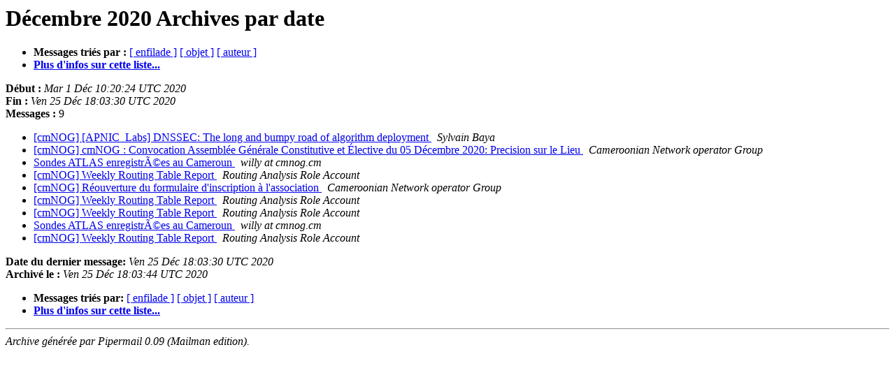

--- FILE ---
content_type: text/html
request_url: https://lists.cmnog.cm/pipermail/cmnog/2020-December/date.html
body_size: 1011
content:
<html>
<head>
  <title>Les Archives de cmNOG Décembre 2020 par date</title>
            
  <meta name="robots" content="noindex,follow">
  <META http-equiv="Content-Type" content="text/html; charset=iso-8859-1">          
</head>
    <body bgcolor="#ffffff">
<a name="start"></a>       
<h1>Décembre 2020 Archives par date</h1>
    <ul>
          <li> <b>Messages tri&eacute;s par :</b> 	        
		<a href="thread.html#start">[ enfilade ]</a> 		
		<a href="subject.html#start">[ objet ]</a> 
		<a href="author.html#start">[ auteur ]</a> 		
		  	     
	  </li>
  <li><b><a href="https://lists.cmnog.cm/mailman/listinfo/cmnog">Plus d'infos sur cette liste...     
               </a></b></li>
       </ul>
       <p><b>D&eacute;but :</b> <i>Mar  1 Déc  10:20:24 UTC 2020</i><br>
          <b>Fin :</b> <i>Ven 25 Déc  18:03:30 UTC 2020</i><br>
          <b>Messages :</b> 9</p>
<ul>

<li><a href="001577.html">[cmNOG] [APNIC_Labs] DNSSEC: The long and bumpy road of algorithm deployment 
</a><a name="1577">&nbsp;</a>
 <i>Sylvain Baya 
</i></li>

<li><a href="001578.html">[cmNOG]  cmNOG : Convocation Assemblée Générale Constitutive et Élective du 05 Décembre 2020: Precision sur le Lieu 
</a><a name="1578">&nbsp;</a>
 <i>Cameroonian Network operator Group 
</i></li>

<li><a href="001579.html">Sondes ATLAS enregistrÃ©es au Cameroun 
</a><a name="1579">&nbsp;</a>
 <i>willy at cmnog.cm 
</i></li>

<li><a href="001580.html">[cmNOG] Weekly Routing Table Report 
</a><a name="1580">&nbsp;</a>
 <i>Routing Analysis Role Account 
</i></li>

<li><a href="001581.html">[cmNOG] Réouverture du formulaire d'inscription à l'association 
</a><a name="1581">&nbsp;</a>
 <i>Cameroonian Network operator Group 
</i></li>

<li><a href="001582.html">[cmNOG] Weekly Routing Table Report 
</a><a name="1582">&nbsp;</a>
 <i>Routing Analysis Role Account 
</i></li>

<li><a href="001583.html">[cmNOG] Weekly Routing Table Report 
</a><a name="1583">&nbsp;</a>
 <i>Routing Analysis Role Account 
</i></li>

<li><a href="001584.html">Sondes ATLAS enregistrÃ©es au Cameroun 
</a><a name="1584">&nbsp;</a>
 <i>willy at cmnog.cm 
</i></li>

<li><a href="001585.html">[cmNOG] Weekly Routing Table Report 
</a><a name="1585">&nbsp;</a>
 <i>Routing Analysis Role Account 
</i></li>

</ul>
<p>      
 <a name="end"><b>Date du dernier message:</b></a>         
<i>Ven 25 Déc  18:03:30 UTC 2020</i><br>
      <b>Archiv&eacute; le :</b> <i>Ven 25 Déc  18:03:44 UTC 2020</i>
<p>
 <ul>
         <li> <b>Messages tri&eacute;s par:</b> 	        
		<a href="thread.html#start">[ enfilade ]</a>
		<a href="subject.html#start">[ objet ]</a>  		
		<a href="author.html#start">[ auteur ]</a> 		
		
   	     <li><b><a href="https://lists.cmnog.cm/mailman/listinfo/cmnog">Plus d'infos sur cette liste...    
                </a></b></li>
        </ul>
        <p>
 	<hr>      
	<i>Archive g&eacute;n&eacute;r&eacute;e par Pipermail 0.09 (Mailman edition).</i>
     </body>
</html>

